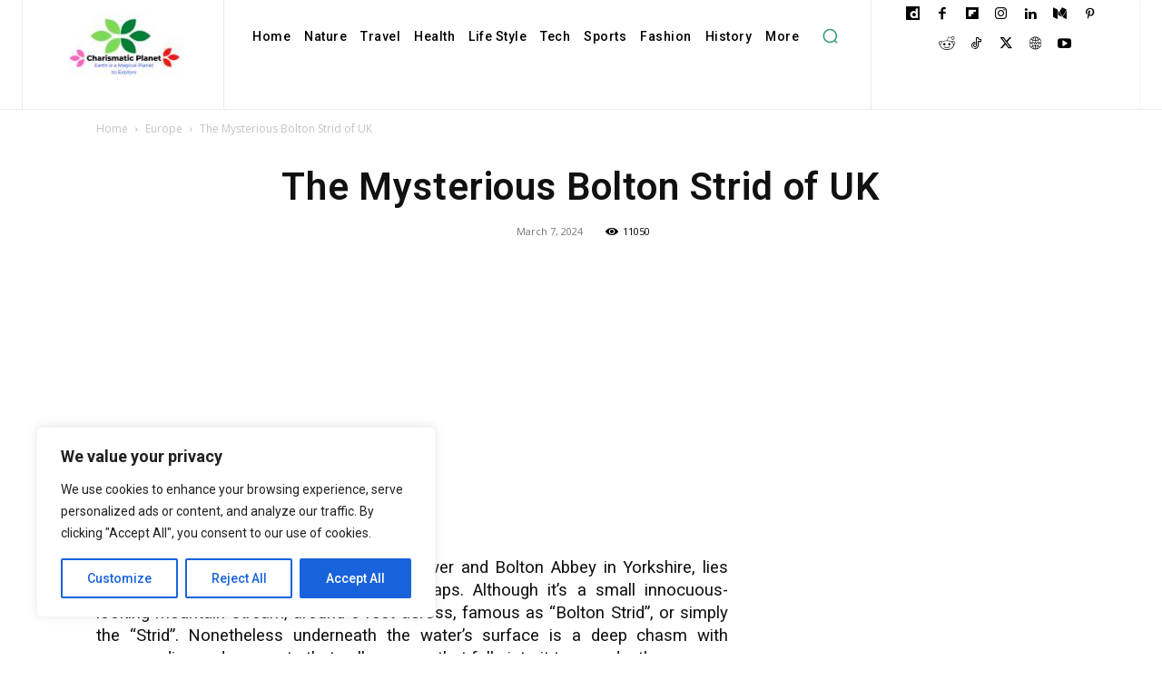

--- FILE ---
content_type: text/html; charset=utf-8
request_url: https://www.google.com/recaptcha/api2/aframe
body_size: 268
content:
<!DOCTYPE HTML><html><head><meta http-equiv="content-type" content="text/html; charset=UTF-8"></head><body><script nonce="UI5UW-19hxSAHPu_uUOvBQ">/** Anti-fraud and anti-abuse applications only. See google.com/recaptcha */ try{var clients={'sodar':'https://pagead2.googlesyndication.com/pagead/sodar?'};window.addEventListener("message",function(a){try{if(a.source===window.parent){var b=JSON.parse(a.data);var c=clients[b['id']];if(c){var d=document.createElement('img');d.src=c+b['params']+'&rc='+(localStorage.getItem("rc::a")?sessionStorage.getItem("rc::b"):"");window.document.body.appendChild(d);sessionStorage.setItem("rc::e",parseInt(sessionStorage.getItem("rc::e")||0)+1);localStorage.setItem("rc::h",'1769747950184');}}}catch(b){}});window.parent.postMessage("_grecaptcha_ready", "*");}catch(b){}</script></body></html>